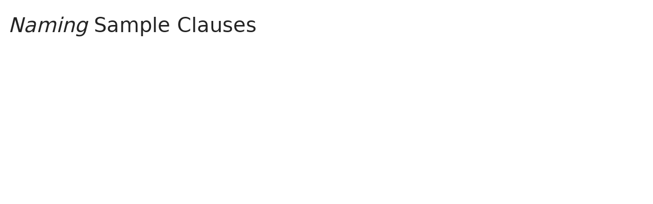

--- FILE ---
content_type: text/html; charset=utf-8
request_url: https://www.lawinsider.com/clause/naming
body_size: 12907
content:
<!DOCTYPE html><html lang="en"><head><title>Naming Sample Clauses | Law Insider</title><meta content="The Naming clause defines how parties, entities, or terms are to be identified and referred to throughout the agreement. It typically specifies the official names, abbreviations, or defined terms that..." name="description"/><meta content="Naming Sample Clauses | Law Insider" property="og:title"/><meta content="website" property="og:type"/><meta content="The Naming clause defines how parties, entities, or terms are to be identified and referred to throughout the agreement. It typically specifies the official names, abbreviations, or defined terms that..." property="og:description"/><meta content="Law Insider" property="og:site_name"/><meta content="https://www.lawinsider.com/images/common/law-insider-og-image.png?v=2" property="og:image"/><meta content="1200" property="og:image:width"/><meta content="630" property="og:image:height"/><link href="https://www.lawinsider.com/clause/naming" rel="canonical"/><meta content="60365486D867F4447F7BA0103B945BC7" name="msvalidate.01"/><meta content="D88382DC32D5CE0D33E22CE753CFA524" name="msvalidate.01"/><meta content="#0d4a86" name="theme-color"/><meta content="#0d4a86" name="msapplication-navbutton-color"/><meta content="#0d4a86" name="apple-mobile-web-app-status-bar-style"/><meta content="width=device-width, initial-scale=1" name="viewport"/><meta content="no" name="msapplication-tap-highlight"/><link href="/manifest.json" rel="manifest"/><meta content="yes" name="mobile-web-app-capable"/><meta content="Law Insider" name="application-name"/><meta content="yes" name="apple-mobile-web-app-capable"/><meta content="black" name="apple-mobile-web-app-status-bar-style"/><meta content="Law Insider" name="apple-mobile-web-app-title"/><link href="/images/touch/apple-icon-60x60.png" rel="apple-touch-icon" sizes="60x60"/><link href="/images/touch/apple-icon-72x72.png" rel="apple-touch-icon" sizes="72x72"/><link href="/images/touch/apple-icon-114x114.png" rel="apple-touch-icon" sizes="114x114"/><link href="/images/touch/apple-icon-152x152.png" rel="apple-touch-icon" sizes="152x152"/><link href="/apple-touch-icon.png" rel="apple-touch-icon" sizes="180x180"/><link href="/images/touch/android-icon-192x192.png" rel="icon" sizes="192x192" type="image/png"/><link href="/images/touch/favicon-96x96.png" rel="icon" sizes="96x96" type="image/png"/><link href="/images/touch/favicon-32x32.png" rel="icon" sizes="32x32" type="image/png"/><link href="/images/touch/favicon-16x16.png" rel="icon" sizes="16x16" type="image/png"/><meta content="/images/touch/ms-touch-icon-144x144-precomposed.png" name="msapplication-TileImage"/><meta content="#0d4a86" name="msapplication-TileColor"/><link href="/opensearch.xml" rel="search" title="Law Insider" type="application/opensearchdescription+xml"/><link href="/static/assets/main.8e2f92fc85.css" rel="stylesheet" type="text/css"/><script type="application/javascript">window.APP_VERSION = 'v51-1-103';</script><script type="application/ld+json">{"@context":"https://schema.org","@type":"Article","author":{"@type":"Organization","description":"Law Insider is the world's largest database of public contracts and agreements. The platform integrates this vast resource with a suite of AI-powered tools for intelligent contract drafting, review, and redlining, enabling faster and smarter legal workflows.","name":"Law Insider","url":"https://www.lawinsider.com"},"dateModified":"2025-07-23T06:00:56+00:00","description":"The Naming clause defines how parties, entities, or terms are to be identified and referred to throughout the agreement. It typically specifies the official names, abbreviations, or defined terms that...","headline":"Naming Sample Clauses | Law Insider","image":"https://www.lawinsider.com/images/common/law-insider-og-image.png","mainEntityOfPage":{"@id":"https://www.lawinsider.com/clause/naming","@type":"WebPage"},"publisher":{"@type":"Organization","description":"Law Insider is the world's largest database of public contracts and agreements. The platform integrates this vast resource with a suite of AI-powered tools for intelligent contract drafting, review, and redlining, enabling faster and smarter legal workflows.","logo":{"@type":"ImageObject","url":"https://www.lawinsider.com/images/common/law-insider-og-image.png"},"name":"Law Insider","url":"https://www.lawinsider.com"}}</script><meta data-react-auth="true"/></head><body class="base-updated-ui"><div id="react-root"></div><div id="wrapper"><div data-react-header="true" data-breadcrumbs="[[&quot;Clauses&quot;,&quot;/clauses&quot;],[&quot;Naming&quot;]]"><div class="header-container free not-registered"><header class="header" id="header"><div><div class="K3MceMnXVJ"><div class="ScGD02KaZe"><div class="tHzSWmf_Bt"><div class="Iv4fxa7mY7"><div class="navsuggest-container"><form action="/search" method="GET"><label aria-label="navsuggest-label" for="navsuggest-input"><div class="navsuggest-control-container mdc-menu-surface--anchor"><div aria-controls="navsuggest-menu" aria-expanded="false" aria-haspopup="listbox" aria-labelledby="navsuggest-label" aria-owns="navsuggest-menu" class="navsuggest-control" role="combobox"><i class="navsuggest-input-icon icon-search"></i><input aria-autocomplete="list" aria-controls="navsuggest-menu" aria-labelledby="navsuggest-label" autoComplete="off" class="navsuggest-input" id="navsuggest-input" list="autocomplete-list" name="q" placeholder="Search" type="text" value=""/></div><div aria-labelledby="navsuggest-label" class="navsuggest-list navsuggest-list--empty" id="navsuggest-menu" role="listbox"></div></div></label><div class="clear-button-wrapper"><button class="mdc-button navsuggest-starts-hidden hidden-md-search" type="button" aria-label="Clear" tabindex="0" title="Clear"><i class="icon icon-close-grey"></i></button><button class="mdc-button navsuggest-starts-hidden visible-md-search" type="button" aria-label="Clear" tabindex="0" title="Clear"><i class="icon icon-close-grey"></i></button></div></form></div></div></div><a aria-label="Law Insider" class="header__logo no-margin-b" event-name="header_click" event-value="logo" href="/"><span class="header__logo__img"></span><img alt="SimpleDocs" loading="lazy" src="/images/common/powered-by-SimpleDocs-with-logo.svg"/></a><div class="tHzSWmf_Bt flex-justify-end"><button class="mdc-button mdc-button--outlined btn-sm hidden-xs hidden-sm" type="button">Schedule a Demo</button><button class="mdc-button mdc-button--outlined btn-sm" type="button" event-name="header_click" event-value="login">Sign In</button><button class="mdc-button mdc-button--raised btn-sm" type="button" event-name="header_click" event-value="sign_up">Sign Up</button><div class="main-nav-button mdc-menu-surface--anchor"><button class="mdc-button btn-md cursor-default nav-button no-padding" type="button" aria-label="open navigation"><i class="icon icon--lg nav-icon-bars icon-bars"></i></button></div></div></div></div><div class="Qi1YlgyJH5"><nav class="row-flex"><a class="nav__item__link" event-name="header_click" event-value="ai-assistant" href="/products/ai-contract-drafting">AI Assistant</a><a class="nav__item__link" event-name="header_click" event-value="word-add-in" href="/products/ai-contract-review">Word Add-In</a><div class="mdc-menu-surface--anchor"><a class="nav__item__link active" event-name="header_click" event-value="public" href="/tags">Search Clauses</a></div><div class="mdc-menu-surface--anchor"><a class="nav__item__link hidden-xs" event-name="header_click" event-value="resources" href="/resources">Resources</a></div><div class="mdc-menu-surface--anchor"><a class="nav__item__link hidden-xs" event-name="header_click" event-value="about" href="/about">About</a></div><div class="mdc-menu-surface--anchor"><a class="nav__item__link hidden-xs" event-name="header_click" event-value="pricing" href="/pricing">Pricing</a></div></nav></div></div><div class="Jz4CDJRXEU"><ul itemscope="" class="omgDgHBtrz" itemType="https://schema.org/BreadcrumbList"><li itemscope="" class="" id="brdcrmb-0" itemProp="itemListElement" itemType="https://schema.org/ListItem"><a event-name="breadcrumb_click" href="https://www.lawinsider.com/" itemProp="item"><span itemProp="name">Home</span></a><meta content="1" itemProp="position"/><i class="icon TTxZYbWW_7"></i></li><li itemscope="" class="" id="brdcrmb-1" itemProp="itemListElement" itemType="https://schema.org/ListItem"><a event-name="breadcrumb_click" href="https://www.lawinsider.com/clauses" itemProp="item"><span itemProp="name">Clauses</span></a><meta content="2" itemProp="position"/><i class="icon TTxZYbWW_7"></i></li><li itemscope="" class="z8v2UgKhdk" id="brdcrmb-2" itemProp="itemListElement" itemType="https://schema.org/ListItem"><span itemProp="name">Naming</span><meta content="3" itemProp="position"/></li></ul></div></header></div></div><div class="site-container bg-white" id="site-container"><div class="container-fluid split-view__container"><div data-react-bottom-sticky-banner="true"></div><div data-react-lazy-props="true" data-react-sidebar-manager="true"></div><div class="clauses split-view-content contract-pages-container mdc-layout-grid"><div class="mdc-layout-grid__inner"><div class="split-view-content__inner mdc-layout-grid__cell mdc-layout-grid__cell--span-8-tablet mdc-layout-grid__cell--span-9-desktop"><div data-react-assistant-entrypoint="true"><div class="a_i9ywfdXR hidden-xs"><div class="zi2Esaiwsw"><span class="rG3E5oC2Cr">AI-Powered Contracts</span><p>Draft, Review &amp; Redline at the Speed of AI</p></div><a href="/chat"><img alt="Assistant entrypoint" src="/images/common/Law_Insider_AI-website-assistant-chat.png" width="756"/></a></div></div><main class="select-to-share" id="pagination-append"><h1 class="page-title margin-top-0" data-page-title="Naming"><em>Naming</em> Sample Clauses</h1><div data-react-dynamic-pages="true" data-advanced-toolbar-props="{&quot;download&quot;:{&quot;docx&quot;:&quot;/clause/naming.docx&quot;,&quot;drive&quot;:&quot;/clause/naming.drive&quot;,&quot;pdf&quot;:&quot;/clause/naming.pdf&quot;},&quot;share&quot;:{&quot;pageTitle&quot;:&quot;Naming Clause&quot;,&quot;pdf&quot;:&quot;/clause/naming.pdf&quot;}}" data-top-copy-count="1"><div class="alm9EXjtYT"><div class="OIQyX71hWY">The Naming clause defines how parties, entities, or terms are to be identified and referred to throughout the agreement. It typically specifies the official names, abbreviations, or defined terms that will be used for consistency, such as referring to &quot;Company&quot; instead of the full legal name in every instance. This clause ensures clarity and avoids confusion by standardizing references, making the contract easier to read and interpret.</div></div><div data-cursor=""><div class="lic-item sample-item split-view-item no-border-bottom top-clause" data-document-id="9rXSSrMjltD" data-group-id="_1" data-position="1" data-source-id="naming" data-source-title="Naming" data-target-type="clause"><div class="top-clause-header"><i class="icon icon-star-yellow"></i><span>POPULAR SAMPLE</span> Copied<!-- --> <!-- -->1<!-- --> times</div><div class="snippet-content"><strong>Naming</strong>.<!-- --> <!-- -->The Authority will have the exclusive right to name the Facility and any parts thereof.</div><section class="mdc-card__actions"><div class="highlight-visited-link full-width mdc-card__action-buttons"><span aria-label="Project Agreement" class="tooltip-flat" role="tooltip"><a class="mdc-button mdc-button--shadowed btn-sm internal-link color-light mdc-card__action mdc-card__action--button sample-button" href="/contracts/9rXSSrMjltD#naming">View Source</a></span><a class="mdc-button btn-sm color-light" href="/clause/naming/_1">View Similar (<!-- -->12<!-- -->)</a><div class="clause-buttons-v2"><span aria-label="Save" class="tooltip" role="tooltip"><div class="save-lists"><div class="mdc-menu-surface--anchor"><button class="mdc-button mdc-button--shadowed btn-sm color-black icon-text" type="button" aria-label="Save" data-list-auto-save="true" data-source="Save" rel="auth"><i class="icon icon-star-black"></i></button></div></div></span><span aria-label="Copy" class="tooltip" role="tooltip"><button class="mdc-button mdc-button--shadowed btn-sm color-black icon-text" type="button" aria-label="Copy"><i class="icon icon-copy-black"></i></button></span></div><button class="mdc-button mdc-button--outlined btn-sm ju5nOlnewR g4bSCCjdKa" type="button"><div class="FuMg3cVDlJ"><img alt="Microsoft® Word Add-in" height="15" src="/images/common/icon-logo-msword.svg" width="15"/></div><span class="IZednAugcW">Draft with AI</span><img alt="sparks" class="_Ee_lk3zbq" height="10" src="/images/common/AI-sparks-light-min.svg" width="10"/></button></div></section></div><div class="g3c3JCzde9"><div class="dRrcxwHZ38"><span data-react-split-view-toggle="true" data-item-type="&quot;sample&quot;" data-outlined="false" data-page="&quot;clause&quot;"><span class="split-view-btn"><button class="mdc-button" type="button"><i class="mdc-button__icon icon icon-vertical-split-blue"></i>Split View</button></span></span><span data-react-social-download-button="true" data-type="&quot;clause&quot;" data-docx="&quot;/clause/naming.docx&quot;" data-drive="&quot;/clause/naming.drive&quot;" data-pdf="&quot;/clause/naming.pdf&quot;"><div class="download-container mdc-menu-surface--anchor"><button class="mdc-button" type="button"><i class="mdc-button__icon icon icon-download"></i>Download</button></div></span></div></div></div><div><div class="lic-item sample-item split-view-item with-border" data-document-id="4AYoE9LZH9a" data-group-id="_2" data-position="2" data-source-id="naming" data-source-title="Naming" data-target-type="clause"><div class="snippet-content"><strong>Naming</strong>.<!-- --> <!-- -->The name ‘Sargam Club’ may be changed by the Promoter <!-- -->at any time<!-- --> and upon such change <!-- -->the expression<!-- --> “Sargam Club” wherever <!-- -->used in this agreement<!-- --> shall mean and <!-- -->refer to the<!-- --> changed name.</div><section class="mdc-card__actions"><div class="highlight-visited-link full-width mdc-card__action-buttons"><span aria-label="Agreement for Sale" class="tooltip-flat" role="tooltip"><a class="mdc-button mdc-button--shadowed btn-sm internal-link color-light mdc-card__action mdc-card__action--button sample-button" href="/contracts/4AYoE9LZH9a#naming">View Source</a></span><a class="mdc-button btn-sm color-light" href="/clause/naming/_2">View Similar (<!-- -->6<!-- -->)</a><div class="clause-buttons-v2"><span aria-label="Save" class="tooltip" role="tooltip"><div class="save-lists"><div class="mdc-menu-surface--anchor"><button class="mdc-button mdc-button--shadowed btn-sm color-black icon-text" type="button" aria-label="Save" data-list-auto-save="true" data-source="Save" rel="auth"><i class="icon icon-star-black"></i></button></div></div></span><span aria-label="Copy" class="tooltip" role="tooltip"><button class="mdc-button mdc-button--shadowed btn-sm color-black icon-text" type="button" aria-label="Copy"><i class="icon icon-copy-black"></i></button></span></div><button class="mdc-button mdc-button--outlined btn-sm ju5nOlnewR" type="button"><div class="FuMg3cVDlJ"><img alt="Microsoft® Word Add-in" height="15" src="/images/common/icon-logo-msword.svg" width="15"/></div><span class="IZednAugcW">Draft with AI</span><img alt="sparks" class="_Ee_lk3zbq" height="10" src="/images/common/AI-sparks-dark-min.svg" width="10"/></button></div></section></div></div><div><div class="lic-item sample-item split-view-item with-border" data-document-id="jo4TETS5P76" data-group-id="_3" data-position="3" data-source-id="naming" data-source-title="Naming" data-target-type="clause"><div class="snippet-content"><strong>Naming</strong>.<!-- --> <!-- -->All Digital devices and Accessories should be labelled with First Name and Surname. Use <!-- -->clearly identifiable<!-- --> labels on the outside of Devices, Adaptors and Bags. All identification must be able to withstand the rigors of normal <!-- -->student use<!-- -->, consider engraving as an option. <!-- -->The student<!-- --> is responsible in ensuring their MacBook, charger and bag are clearly named throughout <!-- -->the year<!-- -->. Digital Devices should be named electronically so <!-- -->the user<!-- --> can be identified by <!-- -->the network<!-- -->. <!-- -->Use the following<!-- --> protocol: Surname_Firstname.</div><section class="mdc-card__actions"><div class="highlight-visited-link full-width mdc-card__action-buttons"><span aria-label="Ict User Agreement" class="tooltip-flat" role="tooltip"><a class="mdc-button mdc-button--shadowed btn-sm internal-link color-light mdc-card__action mdc-card__action--button sample-button" href="/contracts/jo4TETS5P76#naming">View Source</a></span><a class="mdc-button btn-sm color-light" href="/clause/naming/_3">View Similar (<!-- -->3<!-- -->)</a><div class="clause-buttons-v2"><span aria-label="Save" class="tooltip" role="tooltip"><div class="save-lists"><div class="mdc-menu-surface--anchor"><button class="mdc-button mdc-button--shadowed btn-sm color-black icon-text" type="button" aria-label="Save" data-list-auto-save="true" data-source="Save" rel="auth"><i class="icon icon-star-black"></i></button></div></div></span><span aria-label="Copy" class="tooltip" role="tooltip"><button class="mdc-button mdc-button--shadowed btn-sm color-black icon-text" type="button" aria-label="Copy"><i class="icon icon-copy-black"></i></button></span></div><button class="mdc-button mdc-button--outlined btn-sm ju5nOlnewR" type="button"><div class="FuMg3cVDlJ"><img alt="Microsoft® Word Add-in" height="15" src="/images/common/icon-logo-msword.svg" width="15"/></div><span class="IZednAugcW">Draft with AI</span><img alt="sparks" class="_Ee_lk3zbq" height="10" src="/images/common/AI-sparks-dark-min.svg" width="10"/></button></div></section></div></div><div><div class="lic-item sample-item split-view-item with-border" data-document-id="l93wR4ZMRqB" data-group-id="_4" data-position="4" data-source-id="naming" data-source-title="Naming" data-target-type="clause"><div class="snippet-content"><strong>Naming</strong>.<!-- --> <!-- -->The Province will<!-- --> have the exclusive <!-- -->right to<!-- --> name <!-- -->the Facility<!-- --> and any parts thereof.</div><section class="mdc-card__actions"><div class="highlight-visited-link full-width mdc-card__action-buttons"><span aria-label="Project Agreement" class="tooltip-flat" role="tooltip"><a class="mdc-button mdc-button--shadowed btn-sm internal-link color-light mdc-card__action mdc-card__action--button sample-button" href="/contracts/l93wR4ZMRqB#naming">View Source</a></span><a class="mdc-button btn-sm color-light" href="/clause/naming/_4">View Similar (<!-- -->2<!-- -->)</a><div class="clause-buttons-v2"><span aria-label="Save" class="tooltip" role="tooltip"><div class="save-lists"><div class="mdc-menu-surface--anchor"><button class="mdc-button mdc-button--shadowed btn-sm color-black icon-text" type="button" aria-label="Save" data-list-auto-save="true" data-source="Save" rel="auth"><i class="icon icon-star-black"></i></button></div></div></span><span aria-label="Copy" class="tooltip" role="tooltip"><button class="mdc-button mdc-button--shadowed btn-sm color-black icon-text" type="button" aria-label="Copy"><i class="icon icon-copy-black"></i></button></span></div><button class="mdc-button mdc-button--outlined btn-sm ju5nOlnewR" type="button"><div class="FuMg3cVDlJ"><img alt="Microsoft® Word Add-in" height="15" src="/images/common/icon-logo-msword.svg" width="15"/></div><span class="IZednAugcW">Draft with AI</span><img alt="sparks" class="_Ee_lk3zbq" height="10" src="/images/common/AI-sparks-dark-min.svg" width="10"/></button></div></section></div></div><div><div class="lic-item sample-item split-view-item with-border" data-document-id="gpdQjUBY6Dw" data-group-id="_5" data-position="5" data-source-id="naming" data-source-title="Naming" data-target-type="clause"><div class="snippet-content"><strong>Naming</strong>.<!-- --> <!-- -->The Authority<!-- --> or <!-- -->the relevant<!-- --> <!-- -->School Board<!-- --> will have the exclusive <!-- -->right to<!-- --> name <!-- -->the Schools<!-- --> and any parts thereof and to retain <!-- -->all rights<!-- -->, trademarks, naming and branding regarding the Schools and any parts thereof.</div><section class="mdc-card__actions"><div class="highlight-visited-link full-width mdc-card__action-buttons"><span aria-label="Project Agreement" class="tooltip-flat" role="tooltip"><a class="mdc-button mdc-button--shadowed btn-sm internal-link color-light mdc-card__action mdc-card__action--button sample-button" href="/contracts/gpdQjUBY6Dw#naming">View Source</a></span><a class="mdc-button btn-sm color-light" href="/clause/naming/_5">View Similar (<!-- -->2<!-- -->)</a><div class="clause-buttons-v2"><span aria-label="Save" class="tooltip" role="tooltip"><div class="save-lists"><div class="mdc-menu-surface--anchor"><button class="mdc-button mdc-button--shadowed btn-sm color-black icon-text" type="button" aria-label="Save" data-list-auto-save="true" data-source="Save" rel="auth"><i class="icon icon-star-black"></i></button></div></div></span><span aria-label="Copy" class="tooltip" role="tooltip"><button class="mdc-button mdc-button--shadowed btn-sm color-black icon-text" type="button" aria-label="Copy"><i class="icon icon-copy-black"></i></button></span></div><button class="mdc-button mdc-button--outlined btn-sm ju5nOlnewR" type="button"><div class="FuMg3cVDlJ"><img alt="Microsoft® Word Add-in" height="15" src="/images/common/icon-logo-msword.svg" width="15"/></div><span class="IZednAugcW">Draft with AI</span><img alt="sparks" class="_Ee_lk3zbq" height="10" src="/images/common/AI-sparks-dark-min.svg" width="10"/></button></div></section></div></div><div><div class="lic-item sample-item split-view-item with-border" data-document-id="kbySkr20bGr" data-group-id="_6" data-position="6" data-source-id="naming" data-source-title="Naming" data-target-type="clause"><div class="snippet-content"><strong>Naming</strong>.<!-- --> <!-- -->Each <!-- -->Project SOW<!-- --> shall identify the <!-- -->applicable project<!-- --> category as one of the following, as mutually agreed <!-- -->by the Parties<!-- -->: <!-- -->Category A<!-- -->, Category B1, Category B2 or <!-- -->Category C<!-- --> (each, the “Project Category”).</div><section class="mdc-card__actions"><div class="highlight-visited-link full-width mdc-card__action-buttons"><span aria-label="Collaborative Development Agreement" class="tooltip-flat" role="tooltip"><a class="mdc-button mdc-button--shadowed btn-sm internal-link color-light mdc-card__action mdc-card__action--button sample-button" href="/contracts/kbySkr20bGr#naming">View Source</a></span><a class="mdc-button btn-sm color-light" href="/clause/naming/_6">View Similar (<!-- -->2<!-- -->)</a><div class="clause-buttons-v2"><span aria-label="Save" class="tooltip" role="tooltip"><div class="save-lists"><div class="mdc-menu-surface--anchor"><button class="mdc-button mdc-button--shadowed btn-sm color-black icon-text" type="button" aria-label="Save" data-list-auto-save="true" data-source="Save" rel="auth"><i class="icon icon-star-black"></i></button></div></div></span><span aria-label="Copy" class="tooltip" role="tooltip"><button class="mdc-button mdc-button--shadowed btn-sm color-black icon-text" type="button" aria-label="Copy"><i class="icon icon-copy-black"></i></button></span></div><button class="mdc-button mdc-button--outlined btn-sm ju5nOlnewR" type="button"><div class="FuMg3cVDlJ"><img alt="Microsoft® Word Add-in" height="15" src="/images/common/icon-logo-msword.svg" width="15"/></div><span class="IZednAugcW">Draft with AI</span><img alt="sparks" class="_Ee_lk3zbq" height="10" src="/images/common/AI-sparks-dark-min.svg" width="10"/></button></div></section></div></div><div><div class="lic-item sample-item split-view-item with-border" data-document-id="3IyEPfGc6Oe" data-group-id="_7" data-position="7" data-source-id="naming" data-source-title="Naming" data-target-type="clause"><div class="snippet-content"><strong>Naming</strong>.<!-- --> <!-- -->The name ‘Club Meraki’ may be changed by the Promoter <!-- -->at any time<!-- --> and upon such change <!-- -->the expression<!-- --> “Club Meraki” wherever <!-- -->used in this agreement<!-- --> shall mean and <!-- -->refer to the<!-- --> changed name.</div><section class="mdc-card__actions"><div class="highlight-visited-link full-width mdc-card__action-buttons"><span aria-label="Agreement for Sale" class="tooltip-flat" role="tooltip"><a class="mdc-button mdc-button--shadowed btn-sm internal-link color-light mdc-card__action mdc-card__action--button sample-button" href="/contracts/3IyEPfGc6Oe#naming">View Source</a></span><a class="mdc-button btn-sm color-light" href="/clause/naming/_7">View Similar (<!-- -->2<!-- -->)</a><div class="clause-buttons-v2"><span aria-label="Save" class="tooltip" role="tooltip"><div class="save-lists"><div class="mdc-menu-surface--anchor"><button class="mdc-button mdc-button--shadowed btn-sm color-black icon-text" type="button" aria-label="Save" data-list-auto-save="true" data-source="Save" rel="auth"><i class="icon icon-star-black"></i></button></div></div></span><span aria-label="Copy" class="tooltip" role="tooltip"><button class="mdc-button mdc-button--shadowed btn-sm color-black icon-text" type="button" aria-label="Copy"><i class="icon icon-copy-black"></i></button></span></div><button class="mdc-button mdc-button--outlined btn-sm ju5nOlnewR" type="button"><div class="FuMg3cVDlJ"><img alt="Microsoft® Word Add-in" height="15" src="/images/common/icon-logo-msword.svg" width="15"/></div><span class="IZednAugcW">Draft with AI</span><img alt="sparks" class="_Ee_lk3zbq" height="10" src="/images/common/AI-sparks-dark-min.svg" width="10"/></button></div></section></div></div><div><div class="lic-item sample-item split-view-item with-border" data-document-id="gjEkEfFXdUm" data-group-id="_8" data-position="8" data-source-id="naming" data-source-title="Naming" data-target-type="clause"><div class="snippet-content"><strong>Naming</strong>.<!-- --> <!-- -->(a) <!-- -->Except as provided in<!-- --> this <!-- -->Section 9.2<!-- -->, the <!-- -->Tenant may<!-- --> establish one or more names to be used in conjunction with the <!-- -->Stadium Component<!-- --> or parts of it (each, a “Name”), each of which shall:
(i) be subject to the <!-- -->Approval of<!-- --> <!-- -->the Landlord<!-- -->;
(ii) be subject to any restrictions in applicable <!-- -->City policies<!-- --> <!-- -->in effect<!-- --> at the time of <!-- -->the execution<!-- --> of the Naming Agreement and to <!-- -->applicable Law<!-- -->;
(iii) <!-- -->with respect to<!-- --> those <!-- -->parts of the<!-- --> Stadium currently known as ▇▇▇▇▇ ▇▇▇▇▇ Stadium or the <!-- -->Civic Centre<!-- --> (but not a part of ▇▇▇▇▇ ▇▇▇▇▇ Stadium or the Civic Centre), not include alcohol or the name of an <!-- -->alcoholic product<!-- --> or the name of a <!-- -->manufacturer or distributor<!-- --> of alcoholic products; and
(iv) not be required to contain <!-- -->the words<!-- --> “Lansdowne” or “Lansdowne Park”.
(b) Each Naming Agreement shall be subject to the Approval of the Landlord. <!-- -->Notwithstanding the foregoing<!-- -->, no Naming Agreement shall have a term that exceeds the <!-- -->Initial Term<!-- -->, unless this Lease is extended for an <!-- -->extension term<!-- --> under <!-- -->Section 2.2<!-- --> and the <!-- -->extension agreement<!-- --> <!-- -->entered into<!-- --> <!-- -->in accordance with<!-- --> Section 2.2 expressly provides <!-- -->the terms and conditions<!-- --> <!-- -->pursuant to<!-- --> which the Tenant may enter into a Naming <!-- -->Agreement for<!-- --> the extension term, in which event no Naming Agreement shall have a term that extends beyond the <!-- -->expiry of<!-- --> the extension term.</div><section class="mdc-card__actions"><div class="highlight-visited-link full-width mdc-card__action-buttons"><span aria-label="Stadium Lease" class="tooltip-flat" role="tooltip"><a class="mdc-button mdc-button--shadowed btn-sm internal-link color-light mdc-card__action mdc-card__action--button sample-button" href="/contracts/gjEkEfFXdUm#naming">View Source</a></span><a class="mdc-button btn-sm color-light" href="/clause/naming/_8">View Similar (<!-- -->2<!-- -->)</a><div class="clause-buttons-v2"><span aria-label="Save" class="tooltip" role="tooltip"><div class="save-lists"><div class="mdc-menu-surface--anchor"><button class="mdc-button mdc-button--shadowed btn-sm color-black icon-text" type="button" aria-label="Save" data-list-auto-save="true" data-source="Save" rel="auth"><i class="icon icon-star-black"></i></button></div></div></span><span aria-label="Copy" class="tooltip" role="tooltip"><button class="mdc-button mdc-button--shadowed btn-sm color-black icon-text" type="button" aria-label="Copy"><i class="icon icon-copy-black"></i></button></span></div><button class="mdc-button mdc-button--outlined btn-sm ju5nOlnewR" type="button"><div class="FuMg3cVDlJ"><img alt="Microsoft® Word Add-in" height="15" src="/images/common/icon-logo-msword.svg" width="15"/></div><span class="IZednAugcW">Draft with AI</span><img alt="sparks" class="_Ee_lk3zbq" height="10" src="/images/common/AI-sparks-dark-min.svg" width="10"/></button></div></section></div></div><div><div class="lic-item sample-item split-view-item with-border" data-document-id="dh6slQJBSMr" data-group-id="_9" data-position="9" data-source-id="naming" data-source-title="Naming" data-target-type="clause"><div class="snippet-content"><strong>Naming</strong>.<!-- --> <!-- -->Once <!-- -->the chair<!-- --> supported by <!-- -->the ▇<!-- -->▇▇▇▇▇▇▇▇▇ Fund has been established <!-- -->by the University<!-- -->’s <!-- -->Board of Visitors<!-- -->, the chair shall be called the ▇▇▇▇▇▇▇▇▇▇ ▇▇▇▇ of the</div><section class="mdc-card__actions"><div class="highlight-visited-link full-width mdc-card__action-buttons"><span aria-label="Donation Agreement" class="tooltip-flat" role="tooltip"><a class="mdc-button mdc-button--shadowed btn-sm internal-link color-light mdc-card__action mdc-card__action--button sample-button" href="/contracts/dh6slQJBSMr#naming">View Source</a></span><a class="mdc-button btn-sm color-light" href="/clause/naming/_9">View Similar (<!-- -->2<!-- -->)</a><div class="clause-buttons-v2"><span aria-label="Save" class="tooltip" role="tooltip"><div class="save-lists"><div class="mdc-menu-surface--anchor"><button class="mdc-button mdc-button--shadowed btn-sm color-black icon-text" type="button" aria-label="Save" data-list-auto-save="true" data-source="Save" rel="auth"><i class="icon icon-star-black"></i></button></div></div></span><span aria-label="Copy" class="tooltip" role="tooltip"><button class="mdc-button mdc-button--shadowed btn-sm color-black icon-text" type="button" aria-label="Copy"><i class="icon icon-copy-black"></i></button></span></div><button class="mdc-button mdc-button--outlined btn-sm ju5nOlnewR" type="button"><div class="FuMg3cVDlJ"><img alt="Microsoft® Word Add-in" height="15" src="/images/common/icon-logo-msword.svg" width="15"/></div><span class="IZednAugcW">Draft with AI</span><img alt="sparks" class="_Ee_lk3zbq" height="10" src="/images/common/AI-sparks-dark-min.svg" width="10"/></button></div></section></div></div><div><div class="lic-item sample-item split-view-item with-border" data-document-id="g7pxVlBy1uu" data-group-id="_10" data-position="10" data-source-id="naming" data-source-title="Naming" data-target-type="clause"><div class="snippet-content"><strong>Naming</strong>.<!-- --> <!-- -->With this approach the mentor or coach can add HeartMath names or terms in the <!-- -->program Description<!-- -->, but you cannot include them in the <!-- -->program Title<!-- --> or Subtitle.</div><section class="mdc-card__actions"><div class="highlight-visited-link full-width mdc-card__action-buttons"><span aria-label="License Agreement" class="tooltip-flat" role="tooltip"><a class="mdc-button mdc-button--shadowed btn-sm internal-link color-light mdc-card__action mdc-card__action--button sample-button" href="/contracts/g7pxVlBy1uu#naming">View Source</a></span><a class="mdc-button btn-sm color-light" href="/clause/naming/_10">View Similar (<!-- -->2<!-- -->)</a><div class="clause-buttons-v2"><span aria-label="Save" class="tooltip" role="tooltip"><div class="save-lists"><div class="mdc-menu-surface--anchor"><button class="mdc-button mdc-button--shadowed btn-sm color-black icon-text" type="button" aria-label="Save" data-list-auto-save="true" data-source="Save" rel="auth"><i class="icon icon-star-black"></i></button></div></div></span><span aria-label="Copy" class="tooltip" role="tooltip"><button class="mdc-button mdc-button--shadowed btn-sm color-black icon-text" type="button" aria-label="Copy"><i class="icon icon-copy-black"></i></button></span></div><button class="mdc-button mdc-button--outlined btn-sm ju5nOlnewR" type="button"><div class="FuMg3cVDlJ"><img alt="Microsoft® Word Add-in" height="15" src="/images/common/icon-logo-msword.svg" width="15"/></div><span class="IZednAugcW">Draft with AI</span><img alt="sparks" class="_Ee_lk3zbq" height="10" src="/images/common/AI-sparks-dark-min.svg" width="10"/></button></div></section></div></div><link href="/clause/naming?v=2&amp;cursor=Ck8SSWoVc35sYXdpbnNpZGVyY29udHJhY3RzcisLEhZDbGF1c2VTbmlwcGV0R3JvdXBfdjU2Ig9uYW1pbmcjMDAwMDAwMGEMogECZW4YACAA&amp;response=json" rel="prefetch"/></div></main><div data-react-selected-text-tooltip="true" data-list-props="{&quot;id&quot;:&quot;2b0a28b25c004bbf6922fc5380c64ede&quot;,&quot;title&quot;:&quot;Naming&quot;,&quot;type&quot;:&quot;clause&quot;}"></div><div data-react-sidebar-manager-position-bottom="true"></div><div data-react-page-loader="true"></div></div><div class="hidden-with-split-view sidebar-container mdc-layout-grid__cell mdc-layout-grid__cell--span--phone mdc-layout-grid__cell--span--tablet mdc-layout-grid__cell--span-3-desktop"><aside><div class="padding-top-1" id="fixed-sidebar-on-scroll"><div data-react-sidebar-manager-position-left="true"><div class="sidebar"><div class="rmwc-collapsible-list collapsible-list--focus-bg sidebar--open sidebar--collapsible rmwc-collapsible-list--open"><div class="rmwc-collapsible-list__handle"><div tabindex="0" class="sidebar__title mdc-list-item"><h2 class="no-margin sidebar__title__inner title-sm page-title--bold">Filter &amp; Search</h2><i aria-hidden="true" class="rmwc-icon rmwc-icon--component material-icons mdc-list-item__meta"><i class="icon icon--sm icon-chevron-down-blue"></i></i></div></div><div class="rmwc-collapsible-list__children"><div class="rmwc-collapsible-list__children-inner"><div class="sidebar__inner"><form><div class="color-grey-dark font-sm search-contract-type margin-b-1">Clause<!-- -->: <b class="color-black">Naming</b></div><div class="margin-b-1"><div style="position:relative"><label class="input-wrapper input-height-md no-margin-b" style="margin-top:0.4em"><input autoComplete="off" class="input-field" placeholder=" " value=""/><span class="input-label">Contract Type</span></label><div class="filter-dropdown--icon"><button class="mdc-button" type="button" aria-label="collapse"><i class="icon icon-arrow-grey"></i></button></div></div></div><div class="margin-b-1"><div style="position:relative"><label class="input-wrapper input-height-md no-margin-b" style="margin-top:0.4em"><input autoComplete="off" class="input-field" placeholder=" " value=""/><span class="input-label">Jurisdiction</span></label><div class="filter-dropdown--icon"><button class="mdc-button" type="button" aria-label="collapse"><i class="icon icon-arrow-grey"></i></button></div></div></div><div class="margin-b-1"><div style="position:relative"><label class="input-wrapper input-height-md no-margin-b" style="margin-top:0.4em"><input autoComplete="off" class="input-field" placeholder=" " value=""/><span class="input-label">Country</span></label><div class="filter-dropdown--icon"><button class="mdc-button" type="button" aria-label="collapse"><i class="icon icon-arrow-grey"></i></button></div></div></div><div class="margin-b-1"><label class="input-wrapper input-height-md no-margin"><input class="input-field" placeholder=" "/><span class="input-label">Include Keywords</span></label></div><div class="margin-b-1"><label class="input-wrapper input-height-md no-margin"><input class="input-field" placeholder=" "/><span class="input-label">Exclude Keywords</span></label></div><p class="font-sm">Additional filters are available in search</p><button class="mdc-button btn-full-width mdc-button--outlined btn-lg" type="submit" id="advanced-search-submit-btn">Open Search</button></form></div></div></div></div></div><div class="sidebar"><div class="rmwc-collapsible-list collapsible-list--focus-bg sidebar--open sidebar--collapsible rmwc-collapsible-list--open"><div class="rmwc-collapsible-list__handle"><div tabindex="0" class="sidebar__title mdc-list-item"><h2 class="no-margin sidebar__title__inner title-sm page-title--bold">Related Clauses</h2><i aria-hidden="true" class="rmwc-icon rmwc-icon--component material-icons mdc-list-item__meta"><i class="icon icon--sm icon-chevron-down-blue"></i></i></div></div><div class="rmwc-collapsible-list__children"><div class="rmwc-collapsible-list__children-inner"><div class="sidebar__inner"><ul class="list-group"><li class="list-group-item"><a aria-label="Additional Insured" event-name="sidebar_related_clauses_click" event-value="clause" href="/clause/additional-insured">Additional Insured</a></li><li class="list-group-item"><a aria-label="Additional Insured Endorsements" event-name="sidebar_related_clauses_click" event-value="clause" href="/clause/additional-insured-endorsements">Additional Insured Endorsements</a></li><li class="list-group-item"><a aria-label="Additional Insured Endorsement" event-name="sidebar_related_clauses_click" event-value="clause" href="/clause/additional-insured-endorsement">Additional Insured Endorsement</a></li><li class="list-group-item"><a aria-label="Additional Insurance" event-name="sidebar_related_clauses_click" event-value="clause" href="/clause/additional-insurance">Additional Insurance</a></li><li class="list-group-item"><a aria-label="Additional Insureds" event-name="sidebar_related_clauses_click" event-value="clause" href="/clause/additional-insureds">Additional Insureds</a></li></ul></div></div></div></div></div><div class="sidebar"><div class="rmwc-collapsible-list collapsible-list--focus-bg sidebar--open sidebar--collapsible rmwc-collapsible-list--open"><div class="rmwc-collapsible-list__handle"><div tabindex="0" class="sidebar__title mdc-list-item"><h2 class="no-margin sidebar__title__inner title-sm page-title--bold">Parent Clauses</h2><i aria-hidden="true" class="rmwc-icon rmwc-icon--component material-icons mdc-list-item__meta"><i class="icon icon--sm icon-chevron-down-blue"></i></i></div></div><div class="rmwc-collapsible-list__children"><div class="rmwc-collapsible-list__children-inner"><div class="sidebar__inner"><ul class="list-group"><li class="list-group-item"><a event-name="sidebar_parent_clauses_click" event-value="clause" href="/clause/general-project-terms">General Project Terms</a></li><li class="list-group-item"><a event-name="sidebar_parent_clauses_click" event-value="clause" href="/clause/sargam-club-and-shared-facilities-related">Sargam Club and Shared Facilities Related</a></li><li class="list-group-item"><a event-name="sidebar_parent_clauses_click" event-value="clause" href="/clause/maintenance-of-the-said-building-apartment-project">MAINTENANCE OF THE SAID BUILDING / APARTMENT / PROJECT</a></li><li class="list-group-item"><a event-name="sidebar_parent_clauses_click" event-value="clause" href="/clause/marketing-and-promotion">Marketing and Promotion</a></li><li class="list-group-item"><a event-name="sidebar_parent_clauses_click" event-value="clause" href="/clause/use-and-occupancy">USE AND OCCUPANCY</a></li></ul></div></div></div></div></div></div><div data-react-fixed-sidebar-ad="true"><div class="hidden-xs hidden-sm" id="fixed-on-scroll"></div></div></div></aside></div></div></div><div data-react-mount-props-sidebar-manager="true" data-page="&quot;clause&quot;" data-sidebars="[{&quot;props&quot;:{&quot;draftingTip&quot;:&quot;Specify the exact name format to ensure consistency; require prior approval for name changes to maintain control; prohibit confusingly similar names to prevent brand dilution.&quot;},&quot;type&quot;:&quot;draftingTip&quot;},{&quot;props&quot;:{&quot;download&quot;:{&quot;docx&quot;:&quot;/clause/naming.docx&quot;,&quot;drive&quot;:&quot;/clause/naming.drive&quot;,&quot;pdf&quot;:&quot;/clause/naming.pdf&quot;},&quot;share&quot;:{&quot;pageTitle&quot;:&quot;Naming Clause&quot;,&quot;pdf&quot;:&quot;/clause/naming.pdf&quot;}},&quot;type&quot;:&quot;advancedToolbar&quot;},{&quot;props&quot;:{&quot;alsoAsk&quot;:[]},&quot;type&quot;:&quot;peopleAlsoAsk&quot;},{&quot;props&quot;:{&quot;title&quot;:&quot;Naming&quot;,&quot;type&quot;:&quot;clause&quot;},&quot;type&quot;:&quot;advancedSearch&quot;},{&quot;props&quot;:{&quot;snippets&quot;:[[&quot;additional-insured&quot;,&quot;Additional Insured&quot;,&quot;Additional Insured&quot;],[&quot;additional-insured-endorsements&quot;,&quot;Additional Insured Endorsements&quot;,&quot;Additional Insured Endorsements&quot;],[&quot;additional-insured-endorsement&quot;,&quot;Additional Insured Endorsement&quot;,&quot;Additional Insured Endorsement&quot;],[&quot;additional-insurance&quot;,&quot;Additional Insurance&quot;,&quot;Additional Insurance&quot;],[&quot;additional-insureds&quot;,&quot;Additional Insureds&quot;,&quot;Additional Insureds&quot;]],&quot;totalGroups&quot;:10},&quot;type&quot;:&quot;relatedClauses&quot;},{&quot;props&quot;:{&quot;show&quot;:false},&quot;type&quot;:&quot;ad300x600&quot;},{&quot;props&quot;:{&quot;clause&quot;:&quot;naming&quot;},&quot;type&quot;:&quot;relatedContracts&quot;},{&quot;props&quot;:{},&quot;type&quot;:&quot;mostReferencedClauses&quot;},{&quot;props&quot;:{},&quot;type&quot;:&quot;mostReferencedDefinitions&quot;},{&quot;props&quot;:{&quot;type&quot;:&quot;clauses&quot;},&quot;type&quot;:&quot;languages&quot;}]"></div><div data-page="{&quot;component&quot;:&quot;clause&quot;,&quot;props&quot;:{&quot;clause&quot;:{&quot;size&quot;:77,&quot;title&quot;:&quot;Naming&quot;,&quot;children&quot;:[],&quot;parents&quot;:[[&quot;general-project-terms&quot;,&quot;General Project Terms&quot;],[&quot;sargam-club-and-shared-facilities-related&quot;,&quot;Sargam Club and Shared Facilities Related&quot;],[&quot;maintenance-of-the-said-building-apartment-project&quot;,&quot;MAINTENANCE OF THE SAID BUILDING / APARTMENT / PROJECT&quot;],[&quot;marketing-and-promotion&quot;,&quot;Marketing and Promotion&quot;],[&quot;use-and-occupancy&quot;,&quot;USE AND OCCUPANCY&quot;]],&quot;id&quot;:&quot;naming&quot;,&quot;related&quot;:[[&quot;additional-insured&quot;,&quot;Additional Insured&quot;,&quot;Additional Insured&quot;],[&quot;additional-insured-endorsements&quot;,&quot;Additional Insured Endorsements&quot;,&quot;Additional Insured Endorsements&quot;],[&quot;additional-insured-endorsement&quot;,&quot;Additional Insured Endorsement&quot;,&quot;Additional Insured Endorsement&quot;],[&quot;additional-insurance&quot;,&quot;Additional Insurance&quot;,&quot;Additional Insurance&quot;],[&quot;additional-insureds&quot;,&quot;Additional Insureds&quot;,&quot;Additional Insureds&quot;]],&quot;relatedSnippets&quot;:[],&quot;updated&quot;:&quot;2025-07-23T06:00:56+00:00&quot;,&quot;alsoAsk&quot;:[],&quot;draftingTip&quot;:&quot;Specify the exact name format to ensure consistency; require prior approval for name changes to maintain control; prohibit confusingly similar names to prevent brand dilution.&quot;,&quot;explanation&quot;:&quot;The Naming clause defines how parties, entities, or terms are to be identified and referred to throughout the agreement. It typically specifies the official names, abbreviations, or defined terms that will be used for consistency, such as referring to \&quot;Company\&quot; instead of the full legal name in every instance. This clause ensures clarity and avoids confusion by standardizing references, making the contract easier to read and interpret.&quot;},&quot;cursor&quot;:&quot;&quot;,&quot;groups&quot;:[{&quot;size&quot;:12,&quot;snippetLinks&quot;:[{&quot;key&quot;:&quot;the-authority-will&quot;,&quot;type&quot;:&quot;clause&quot;,&quot;offset&quot;:[0,18]},{&quot;key&quot;:&quot;right-to&quot;,&quot;type&quot;:&quot;definition&quot;,&quot;offset&quot;:[38,46]},{&quot;key&quot;:&quot;the-facility&quot;,&quot;type&quot;:&quot;clause&quot;,&quot;offset&quot;:[52,64]}],&quot;samples&quot;:[{&quot;hash&quot;:&quot;9rXSSrMjltD&quot;,&quot;uri&quot;:&quot;/contracts/9rXSSrMjltD#naming&quot;,&quot;label&quot;:&quot;Project Agreement&quot;,&quot;score&quot;:31.9066886902,&quot;published&quot;:true},{&quot;hash&quot;:&quot;163ZDonwRKs&quot;,&quot;uri&quot;:&quot;/contracts/163ZDonwRKs#naming&quot;,&quot;label&quot;:&quot;Project Agreement&quot;,&quot;score&quot;:31.5409526825,&quot;published&quot;:true},{&quot;hash&quot;:&quot;7J9wG3vJ1Ey&quot;,&quot;uri&quot;:&quot;/contracts/7J9wG3vJ1Ey#naming&quot;,&quot;label&quot;:&quot;Project Agreement&quot;,&quot;score&quot;:28.0890769958,&quot;published&quot;:true}],&quot;snippet&quot;:&quot;The Authority will have the exclusive right to name the Facility and any parts thereof.&quot;,&quot;hash&quot;:&quot;2b0a28b25c004bbf6922fc5380c64ede&quot;,&quot;id&quot;:1},{&quot;size&quot;:6,&quot;snippetLinks&quot;:[{&quot;key&quot;:&quot;at-any-time&quot;,&quot;type&quot;:&quot;clause&quot;,&quot;offset&quot;:[54,65]},{&quot;key&quot;:&quot;the-expression&quot;,&quot;type&quot;:&quot;definition&quot;,&quot;offset&quot;:[87,101]},{&quot;key&quot;:&quot;used-in-this-agreement&quot;,&quot;type&quot;:&quot;clause&quot;,&quot;offset&quot;:[125,147]},{&quot;key&quot;:&quot;refer-to-the&quot;,&quot;type&quot;:&quot;definition&quot;,&quot;offset&quot;:[163,175]}],&quot;samples&quot;:[{&quot;hash&quot;:&quot;4AYoE9LZH9a&quot;,&quot;uri&quot;:&quot;/contracts/4AYoE9LZH9a#naming&quot;,&quot;label&quot;:&quot;Agreement for Sale&quot;,&quot;score&quot;:26.0773448944,&quot;published&quot;:true},{&quot;hash&quot;:&quot;9glc8FC6r2g&quot;,&quot;uri&quot;:&quot;/contracts/9glc8FC6r2g#naming&quot;,&quot;label&quot;:&quot;Agreement for Sale&quot;,&quot;score&quot;:26.013004303,&quot;published&quot;:true},{&quot;hash&quot;:&quot;2Bkh6xmF3Ac&quot;,&quot;uri&quot;:&quot;/contracts/2Bkh6xmF3Ac#naming&quot;,&quot;label&quot;:&quot;Agreement for Sale&quot;,&quot;score&quot;:25.9746742249,&quot;published&quot;:true}],&quot;snippet&quot;:&quot;The name ‘Sargam Club’ may be changed by the Promoter at any time and upon such change the expression “Sargam Club” wherever used in this agreement shall mean and refer to the changed name.&quot;,&quot;hash&quot;:&quot;3dbdfaf882d5af2a9eb03e260e67a7c4&quot;,&quot;id&quot;:2},{&quot;size&quot;:3,&quot;snippetLinks&quot;:[{&quot;key&quot;:&quot;clearly-identifiable&quot;,&quot;type&quot;:&quot;definition&quot;,&quot;offset&quot;:[88,108]},{&quot;key&quot;:&quot;student-use&quot;,&quot;type&quot;:&quot;definition&quot;,&quot;offset&quot;:[228,239]},{&quot;key&quot;:&quot;the-student&quot;,&quot;type&quot;:&quot;clause&quot;,&quot;offset&quot;:[274,285]},{&quot;key&quot;:&quot;the-year&quot;,&quot;type&quot;:&quot;definition&quot;,&quot;offset&quot;:[373,381]},{&quot;key&quot;:&quot;the-user&quot;,&quot;type&quot;:&quot;clause&quot;,&quot;offset&quot;:[433,441]},{&quot;key&quot;:&quot;the-network&quot;,&quot;type&quot;:&quot;clause&quot;,&quot;offset&quot;:[463,474]},{&quot;key&quot;:&quot;use-the-following&quot;,&quot;type&quot;:&quot;clause&quot;,&quot;offset&quot;:[476,493]}],&quot;samples&quot;:[{&quot;hash&quot;:&quot;jo4TETS5P76&quot;,&quot;uri&quot;:&quot;/contracts/jo4TETS5P76#naming&quot;,&quot;label&quot;:&quot;Ict User Agreement&quot;,&quot;score&quot;:21.9746742249,&quot;published&quot;:true},{&quot;hash&quot;:&quot;jSluxRBrJxf&quot;,&quot;uri&quot;:&quot;/contracts/jSluxRBrJxf#naming&quot;,&quot;label&quot;:&quot;Ict User Agreement&quot;,&quot;score&quot;:21.353181839,&quot;published&quot;:true}],&quot;snippet&quot;:&quot;All Digital devices and Accessories should be labelled with First Name and Surname. Use clearly identifiable labels on the outside of Devices, Adaptors and Bags. All identification must be able to withstand the rigors of normal student use, consider engraving as an option. The student is responsible in ensuring their MacBook, charger and bag are clearly named throughout the year. Digital Devices should be named electronically so the user can be identified by the network. Use the following protocol: Surname_Firstname.&quot;,&quot;hash&quot;:&quot;e1e31d8b5e89561bf25fd8890c66c929&quot;,&quot;id&quot;:3},{&quot;size&quot;:2,&quot;snippetLinks&quot;:[{&quot;key&quot;:&quot;the-province-will&quot;,&quot;type&quot;:&quot;clause&quot;,&quot;offset&quot;:[0,17]},{&quot;key&quot;:&quot;right-to&quot;,&quot;type&quot;:&quot;definition&quot;,&quot;offset&quot;:[37,45]},{&quot;key&quot;:&quot;the-facility&quot;,&quot;type&quot;:&quot;clause&quot;,&quot;offset&quot;:[51,63]}],&quot;samples&quot;:[{&quot;hash&quot;:&quot;l93wR4ZMRqB&quot;,&quot;uri&quot;:&quot;/contracts/l93wR4ZMRqB#naming&quot;,&quot;label&quot;:&quot;Project Agreement&quot;,&quot;score&quot;:31.9805965424,&quot;published&quot;:true},{&quot;hash&quot;:&quot;gCo5BYVulvu&quot;,&quot;uri&quot;:&quot;/contracts/gCo5BYVulvu#naming&quot;,&quot;label&quot;:&quot;Project Agreement&quot;,&quot;score&quot;:24.2908973694,&quot;published&quot;:true}],&quot;snippet&quot;:&quot;The Province will have the exclusive right to name the Facility and any parts thereof.&quot;,&quot;hash&quot;:&quot;66511d59f7b458b7a0a2633cfbb7affb&quot;,&quot;id&quot;:4},{&quot;size&quot;:2,&quot;snippetLinks&quot;:[{&quot;key&quot;:&quot;the-authority&quot;,&quot;type&quot;:&quot;clause&quot;,&quot;offset&quot;:[0,13]},{&quot;key&quot;:&quot;the-relevant&quot;,&quot;type&quot;:&quot;clause&quot;,&quot;offset&quot;:[17,29]},{&quot;key&quot;:&quot;school-board&quot;,&quot;type&quot;:&quot;definition&quot;,&quot;offset&quot;:[30,42]},{&quot;key&quot;:&quot;right-to&quot;,&quot;type&quot;:&quot;definition&quot;,&quot;offset&quot;:[67,75]},{&quot;key&quot;:&quot;the-schools&quot;,&quot;type&quot;:&quot;clause&quot;,&quot;offset&quot;:[81,92]},{&quot;key&quot;:&quot;all-rights&quot;,&quot;type&quot;:&quot;clause&quot;,&quot;offset&quot;:[129,139]}],&quot;samples&quot;:[{&quot;hash&quot;:&quot;gpdQjUBY6Dw&quot;,&quot;uri&quot;:&quot;/contracts/gpdQjUBY6Dw#naming&quot;,&quot;label&quot;:&quot;Project Agreement&quot;,&quot;score&quot;:21.8309383392,&quot;published&quot;:true},{&quot;hash&quot;:&quot;b8bpGGUNEKo&quot;,&quot;uri&quot;:&quot;/contracts/b8bpGGUNEKo#naming&quot;,&quot;label&quot;:&quot;Project Agreement&quot;,&quot;score&quot;:21.8309383392,&quot;published&quot;:true}],&quot;snippet&quot;:&quot;The Authority or the relevant School Board will have the exclusive right to name the Schools and any parts thereof and to retain all rights, trademarks, naming and branding regarding the Schools and any parts thereof.&quot;,&quot;hash&quot;:&quot;82b60d0c325243a69745a53c986182a4&quot;,&quot;id&quot;:5},{&quot;size&quot;:2,&quot;snippetLinks&quot;:[{&quot;key&quot;:&quot;project-sow&quot;,&quot;type&quot;:&quot;definition&quot;,&quot;offset&quot;:[5,16]},{&quot;key&quot;:&quot;applicable-project&quot;,&quot;type&quot;:&quot;definition&quot;,&quot;offset&quot;:[36,54]},{&quot;key&quot;:&quot;by-the-parties&quot;,&quot;type&quot;:&quot;clause&quot;,&quot;offset&quot;:[108,122]},{&quot;key&quot;:&quot;category-a&quot;,&quot;type&quot;:&quot;definition&quot;,&quot;offset&quot;:[124,134]},{&quot;key&quot;:&quot;category-c&quot;,&quot;type&quot;:&quot;definition&quot;,&quot;offset&quot;:[164,174]}],&quot;samples&quot;:[{&quot;hash&quot;:&quot;kbySkr20bGr&quot;,&quot;uri&quot;:&quot;/contracts/kbySkr20bGr#naming&quot;,&quot;label&quot;:&quot;Collaborative Development Agreement&quot;,&quot;score&quot;:30.3408622742,&quot;published&quot;:true},{&quot;hash&quot;:&quot;lnh4Zp83ei2&quot;,&quot;uri&quot;:&quot;/contracts/lnh4Zp83ei2#naming&quot;,&quot;label&quot;:&quot;Collaborative Development Agreement (Intermolecular Inc)&quot;,&quot;score&quot;:24.597536087,&quot;published&quot;:true}],&quot;snippet&quot;:&quot;Each Project SOW shall identify the applicable project category as one of the following, as mutually agreed by the Parties: Category A, Category B1, Category B2 or Category C (each, the “Project Category”).&quot;,&quot;hash&quot;:&quot;0f72593facd76a88ae215f0d6f4fd4a5&quot;,&quot;id&quot;:6},{&quot;size&quot;:2,&quot;snippetLinks&quot;:[{&quot;key&quot;:&quot;at-any-time&quot;,&quot;type&quot;:&quot;clause&quot;,&quot;offset&quot;:[54,65]},{&quot;key&quot;:&quot;the-expression&quot;,&quot;type&quot;:&quot;definition&quot;,&quot;offset&quot;:[87,101]},{&quot;key&quot;:&quot;used-in-this-agreement&quot;,&quot;type&quot;:&quot;clause&quot;,&quot;offset&quot;:[125,147]},{&quot;key&quot;:&quot;refer-to-the&quot;,&quot;type&quot;:&quot;definition&quot;,&quot;offset&quot;:[163,175]}],&quot;samples&quot;:[{&quot;hash&quot;:&quot;3IyEPfGc6Oe&quot;,&quot;uri&quot;:&quot;/contracts/3IyEPfGc6Oe#naming&quot;,&quot;label&quot;:&quot;Agreement for Sale&quot;,&quot;score&quot;:34.0412254333,&quot;published&quot;:true},{&quot;hash&quot;:&quot;dyY46hsjY25&quot;,&quot;uri&quot;:&quot;/contracts/dyY46hsjY25#naming&quot;,&quot;label&quot;:&quot;Deed of Conveyance&quot;,&quot;score&quot;:23.5804252625,&quot;published&quot;:true}],&quot;snippet&quot;:&quot;The name ‘Club Meraki’ may be changed by the Promoter at any time and upon such change the expression “Club Meraki” wherever used in this agreement shall mean and refer to the changed name.&quot;,&quot;hash&quot;:&quot;3e1dab90ae5ff7c3938e437c85a80f5e&quot;,&quot;id&quot;:7},{&quot;size&quot;:2,&quot;snippetLinks&quot;:[{&quot;key&quot;:&quot;except-as-provided-in&quot;,&quot;type&quot;:&quot;clause&quot;,&quot;offset&quot;:[4,25]},{&quot;key&quot;:&quot;section-92&quot;,&quot;type&quot;:&quot;clause&quot;,&quot;offset&quot;:[31,42]},{&quot;key&quot;:&quot;tenant-may&quot;,&quot;type&quot;:&quot;definition&quot;,&quot;offset&quot;:[48,58]},{&quot;key&quot;:&quot;stadium-component&quot;,&quot;type&quot;:&quot;definition&quot;,&quot;offset&quot;:[122,139]},{&quot;key&quot;:&quot;approval-of&quot;,&quot;type&quot;:&quot;clause&quot;,&quot;offset&quot;:[216,227]},{&quot;key&quot;:&quot;the-landlord&quot;,&quot;type&quot;:&quot;clause&quot;,&quot;offset&quot;:[228,240]},{&quot;key&quot;:&quot;city-policies&quot;,&quot;type&quot;:&quot;clause&quot;,&quot;offset&quot;:[292,305]},{&quot;key&quot;:&quot;in-effect&quot;,&quot;type&quot;:&quot;definition&quot;,&quot;offset&quot;:[306,315]},{&quot;key&quot;:&quot;the-execution&quot;,&quot;type&quot;:&quot;clause&quot;,&quot;offset&quot;:[331,344]},{&quot;key&quot;:&quot;applicable-law&quot;,&quot;type&quot;:&quot;definition&quot;,&quot;offset&quot;:[376,390]},{&quot;key&quot;:&quot;with-respect-to&quot;,&quot;type&quot;:&quot;clause&quot;,&quot;offset&quot;:[398,413]},{&quot;key&quot;:&quot;parts-of-the&quot;,&quot;type&quot;:&quot;clause&quot;,&quot;offset&quot;:[420,432]},{&quot;key&quot;:&quot;civic-centre&quot;,&quot;type&quot;:&quot;definition&quot;,&quot;offset&quot;:[487,499]},{&quot;key&quot;:&quot;alcoholic-product&quot;,&quot;type&quot;:&quot;definition&quot;,&quot;offset&quot;:[599,616]},{&quot;key&quot;:&quot;manufacturer-or-distributor&quot;,&quot;type&quot;:&quot;definition&quot;,&quot;offset&quot;:[634,661]},{&quot;key&quot;:&quot;the-words&quot;,&quot;type&quot;:&quot;definition&quot;,&quot;offset&quot;:[721,730]},{&quot;key&quot;:&quot;notwithstanding-the-foregoing&quot;,&quot;type&quot;:&quot;clause&quot;,&quot;offset&quot;:[840,869]},{&quot;key&quot;:&quot;initial-term&quot;,&quot;type&quot;:&quot;definition&quot;,&quot;offset&quot;:[926,938]},{&quot;key&quot;:&quot;extension-term&quot;,&quot;type&quot;:&quot;definition&quot;,&quot;offset&quot;:[977,991]},{&quot;key&quot;:&quot;section-22&quot;,&quot;type&quot;:&quot;clause&quot;,&quot;offset&quot;:[998,1009]},{&quot;key&quot;:&quot;extension-agreement&quot;,&quot;type&quot;:&quot;clause&quot;,&quot;offset&quot;:[1018,1037]},{&quot;key&quot;:&quot;entered-into&quot;,&quot;type&quot;:&quot;clause&quot;,&quot;offset&quot;:[1038,1050]},{&quot;key&quot;:&quot;in-accordance-with&quot;,&quot;type&quot;:&quot;definition&quot;,&quot;offset&quot;:[1051,1069]},{&quot;key&quot;:&quot;the-terms-and-conditions&quot;,&quot;type&quot;:&quot;definition&quot;,&quot;offset&quot;:[1101,1125]},{&quot;key&quot;:&quot;pursuant-to&quot;,&quot;type&quot;:&quot;clause&quot;,&quot;offset&quot;:[1126,1137]},{&quot;key&quot;:&quot;agreement-for&quot;,&quot;type&quot;:&quot;clause&quot;,&quot;offset&quot;:[1179,1192]},{&quot;key&quot;:&quot;expiry-of&quot;,&quot;type&quot;:&quot;clause&quot;,&quot;offset&quot;:[1290,1299]}],&quot;samples&quot;:[{&quot;hash&quot;:&quot;gjEkEfFXdUm&quot;,&quot;uri&quot;:&quot;/contracts/gjEkEfFXdUm#naming&quot;,&quot;label&quot;:&quot;Stadium Lease&quot;,&quot;score&quot;:21.7318935394,&quot;published&quot;:true},{&quot;hash&quot;:&quot;7skmngy0A3b&quot;,&quot;uri&quot;:&quot;/contracts/7skmngy0A3b#naming&quot;,&quot;label&quot;:&quot;Stadium Lease&quot;,&quot;score&quot;:21.7318935394,&quot;published&quot;:true}],&quot;snippet&quot;:&quot;(a) Except as provided in this Section 9.2, the Tenant may establish one or more names to be used in conjunction with the Stadium Component or parts of it (each, a “Name”), each of which shall:\n(i) be subject to the Approval of the Landlord;\n(ii) be subject to any restrictions in applicable City policies in effect at the time of the execution of the Naming Agreement and to applicable Law;\n(iii) with respect to those parts of the Stadium currently known as ▇▇▇▇▇ ▇▇▇▇▇ Stadium or the Civic Centre (but not a part of ▇▇▇▇▇ ▇▇▇▇▇ Stadium or the Civic Centre), not include alcohol or the name of an alcoholic product or the name of a manufacturer or distributor of alcoholic products; and\n(iv) not be required to contain the words “Lansdowne” or “Lansdowne Park”.\n(b) Each Naming Agreement shall be subject to the Approval of the Landlord. Notwithstanding the foregoing, no Naming Agreement shall have a term that exceeds the Initial Term, unless this Lease is extended for an extension term under Section 2.2 and the extension agreement entered into in accordance with Section 2.2 expressly provides the terms and conditions pursuant to which the Tenant may enter into a Naming Agreement for the extension term, in which event no Naming Agreement shall have a term that extends beyond the expiry of the extension term.&quot;,&quot;hash&quot;:&quot;432b272bf66c6d7f17fcff1fbb1dd42e&quot;,&quot;id&quot;:8},{&quot;size&quot;:2,&quot;snippetLinks&quot;:[{&quot;key&quot;:&quot;the-chair&quot;,&quot;type&quot;:&quot;clause&quot;,&quot;offset&quot;:[5,14]},{&quot;key&quot;:&quot;the-▇&quot;,&quot;type&quot;:&quot;clause&quot;,&quot;offset&quot;:[28,33]},{&quot;key&quot;:&quot;by-the-university&quot;,&quot;type&quot;:&quot;clause&quot;,&quot;offset&quot;:[69,86]},{&quot;key&quot;:&quot;board-of-visitors&quot;,&quot;type&quot;:&quot;definition&quot;,&quot;offset&quot;:[89,106]}],&quot;samples&quot;:[{&quot;hash&quot;:&quot;dh6slQJBSMr&quot;,&quot;uri&quot;:&quot;/contracts/dh6slQJBSMr#naming&quot;,&quot;label&quot;:&quot;Donation Agreement&quot;,&quot;score&quot;:33.1713523865,&quot;published&quot;:true},{&quot;hash&quot;:&quot;40k74xQICHJ&quot;,&quot;uri&quot;:&quot;/contracts/40k74xQICHJ#naming&quot;,&quot;label&quot;:&quot;Donation Agreement&quot;,&quot;score&quot;:28.4931907654,&quot;published&quot;:true}],&quot;snippet&quot;:&quot;Once the chair supported by the ▇▇▇▇▇▇▇▇▇▇ Fund has been established by the University’s Board of Visitors, the chair shall be called the ▇▇▇▇▇▇▇▇▇▇ ▇▇▇▇ of the&quot;,&quot;hash&quot;:&quot;882aae544756478c9870148bd65117c0&quot;,&quot;id&quot;:9},{&quot;size&quot;:2,&quot;snippetLinks&quot;:[{&quot;key&quot;:&quot;program-description&quot;,&quot;type&quot;:&quot;clause&quot;,&quot;offset&quot;:[79,98]},{&quot;key&quot;:&quot;program-title&quot;,&quot;type&quot;:&quot;definition&quot;,&quot;offset&quot;:[135,148]}],&quot;samples&quot;:[{&quot;hash&quot;:&quot;g7pxVlBy1uu&quot;,&quot;uri&quot;:&quot;/contracts/g7pxVlBy1uu#naming&quot;,&quot;label&quot;:&quot;License Agreement&quot;,&quot;score&quot;:33.3328552246,&quot;published&quot;:true},{&quot;hash&quot;:&quot;2YFNb7QmZCb&quot;,&quot;uri&quot;:&quot;/contracts/2YFNb7QmZCb#naming&quot;,&quot;label&quot;:&quot;Building Personal Resilience™ License Agreement&quot;,&quot;score&quot;:31.9926319122,&quot;published&quot;:true}],&quot;snippet&quot;:&quot;With this approach the mentor or coach can add HeartMath names or terms in the program Description, but you cannot include them in the program Title or Subtitle.&quot;,&quot;hash&quot;:&quot;742b92d96b3f7a17ae4130d056429236&quot;,&quot;id&quot;:10}],&quot;nextCurs&quot;:&quot;Ck8SSWoVc35sYXdpbnNpZGVyY29udHJhY3RzcisLEhZDbGF1c2VTbmlwcGV0R3JvdXBfdjU2Ig9uYW1pbmcjMDAwMDAwMGEMogECZW4YACAA&quot;}}" id="pagination-first-page"></div></div></div></div><div data-react-scroll-to-top="true"></div><div data-react-ai-assistant-button="true"></div><div data-react-ad-728-x-90-sticky="true"></div><div data-react-notification-manager="true"></div><div data-react-data-labeling-dialog="true"></div><script type="application/javascript">window.___GLOBAL_CONTEXT___ = {"debug":false,"geo":{"country":"US","region":"oh","city":"columbus"},"href":"https://www.lawinsider.com/clause/naming","isPremiumUrl":false,"messages":[],"showAds":false,"fingerprint":2774984470101127,"flags":[["NAMESPACE",""],["NAMESPACE_LABEL","English"],["NAMESPACE_ROLE",null],["ENABLE_REPOSITORIES",true],["ENABLE_TAX",true]],"user":null,"dev":false,"statusCode":200,"adProviderRandom":0.174,"adInternalRandoms":[0.505,0.999,0.84,0.658,0.263],"random":0.8924280477137757,"isMSWord":false}</script><script async="" src="/static/assets/main.483c763f04.js"></script></body></html>